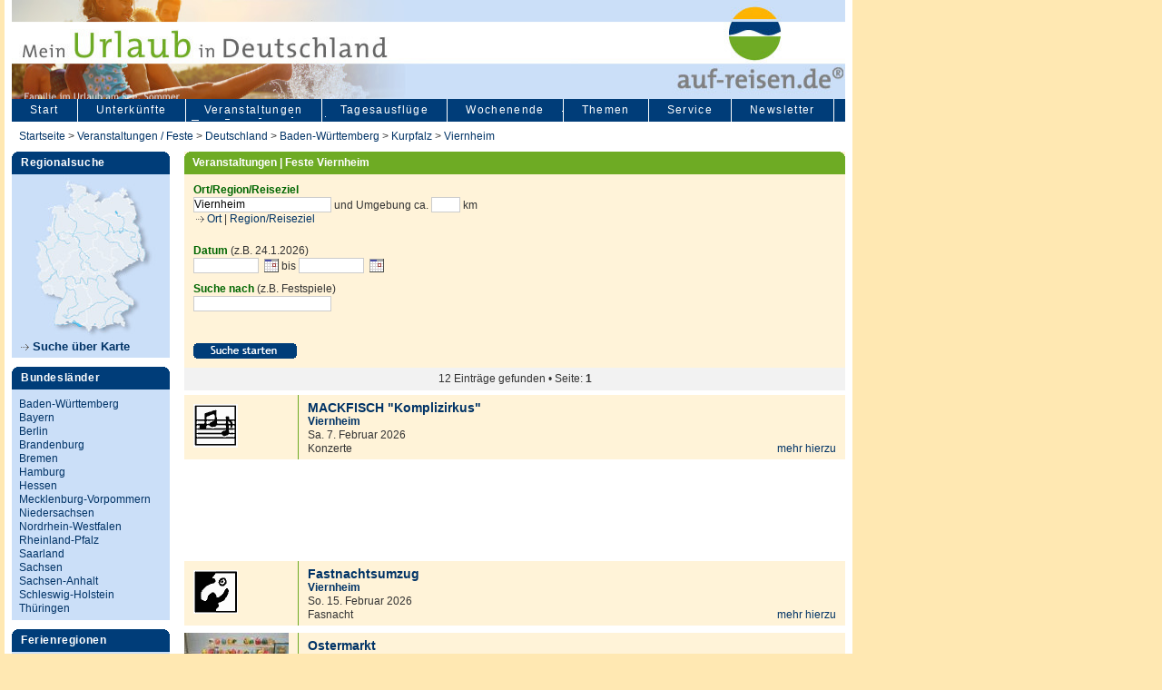

--- FILE ---
content_type: text/html;charset=iso-8859-1
request_url: https://www.auf-reisen.de/Veranstaltungen/Viernheim/Feste/101539
body_size: 43708
content:
<!DOCTYPE html PUBLIC "-//W3C//DTD XHTML 1.0 Transitional//EN" "https://www.w3.org/TR/xhtml1/DTD/xhtml1-transitional.dtd">
<html xmlns="https://www.w3.org/1999/xhtml">

<head>
<title>Veranstaltungskalender, Events, Feste Viernheim</title>
<META NAME="description" CONTENT="Events, Feste und Veranstaltungskalender mit Datum und Beschreibung - Viernheim">
<meta name="keywords" content="Events Feste Veranstaltungskalender Viernheim">
<script src="https://cdn-a.yieldlove.com/v2/yieldlove.js?auf-reisen.de"></script>
<script async='async' src='https://securepubads.g.doubleclick.net/tag/js/gpt.js'></script>

<script>"use strict";function _typeof(t){return(_typeof="function"==typeof Symbol&&"symbol"==typeof Symbol.iterator?function(t){return typeof t}:function(t){return t&&"function"==typeof Symbol&&t.constructor===Symbol&&t!==Symbol.prototype?"symbol":typeof t})(t)}!function(){var t=function(){var t,e,o=[],n=window,r=n;for(;r;){try{if(r.frames.__tcfapiLocator){t=r;break}}catch(t){}if(r===n.top)break;r=r.parent}t||(!function t(){var e=n.document,o=!!n.frames.__tcfapiLocator;if(!o)if(e.body){var r=e.createElement("iframe");r.style.cssText="display:none",r.name="__tcfapiLocator",e.body.appendChild(r)}else setTimeout(t,5);return!o}(),n.__tcfapi=function(){for(var t=arguments.length,n=new Array(t),r=0;r<t;r++)n[r]=arguments[r];if(!n.length)return o;"setGdprApplies"===n[0]?n.length>3&&2===parseInt(n[1],10)&&"boolean"==typeof n[3]&&(e=n[3],"function"==typeof n[2]&&n[2]("set",!0)):"ping"===n[0]?"function"==typeof n[2]&&n[2]({gdprApplies:e,cmpLoaded:!1,cmpStatus:"stub"}):o.push(n)},n.addEventListener("message",(function(t){var e="string"==typeof t.data,o={};if(e)try{o=JSON.parse(t.data)}catch(t){}else o=t.data;var n="object"===_typeof(o)&&null!==o?o.__tcfapiCall:null;n&&window.__tcfapi(n.command,n.version,(function(o,r){var a={__tcfapiReturn:{returnValue:o,success:r,callId:n.callId}};t&&t.source&&t.source.postMessage&&t.source.postMessage(e?JSON.stringify(a):a,"*")}),n.parameter)}),!1))};"undefined"!=typeof module?module.exports=t:t()}();</script>
<script>
window._sp_queue = [];
window._sp_ = {
    config: {
        accountId: 375,
        baseEndpoint: 'https://cdn.privacy-mgmt.com',
        propertyId: 37530,
        gdpr: { },
        events: {
            onMessageChoiceSelect: function() {
                console.log('[event] onMessageChoiceSelect', arguments);
            },
            onMessageReady: function() {
                console.log('[event] onMessageReady', arguments);
            },
            onMessageChoiceError: function() {
                console.log('[event] onMessageChoiceError', arguments);
            },
            onPrivacyManagerAction: function() {
                console.log('[event] onPrivacyManagerAction', arguments);
            },
            onPMCancel: function() {
                console.log('[event] onPMCancel', arguments);
            },
            onMessageReceiveData: function() {
                console.log('[event] onMessageReceiveData', arguments);
            },
            onSPPMObjectReady: function() {
                console.log('[event] onSPPMObjectReady', arguments);
            },
            onConsentReady: function (consentUUID, euconsent) {
                console.log('[event] onConsentReady', arguments);
            },
            onError: function() {
                console.log('[event] onError', arguments);
            },
        }
    }
}
</script>
<script src='https://cdn.privacy-mgmt.com/unified/wrapperMessagingWithoutDetection.js' async></script>
	

<script>
  var googletag = googletag || {};
  googletag.cmd = googletag.cmd || [];
  googletag.cmd.push(function() {
    googletag.pubads().disableInitialLoad();
    googletag.enableServices();
  });
</script>
<script>
  var googletag = googletag || {};
  googletag.cmd = googletag.cmd || [];
  googletag.cmd.push(function() {
    var slot = googletag.defineOutOfPageSlot('/53015287,22667684857/auf-reisen.de_interstitial', googletag.enums.OutOfPageFormat.INTERSTITIAL);
    if (slot) slot.addService(googletag.pubads());
    googletag.pubads().disableInitialLoad();
    googletag.enableServices();
    googletag.display(slot);
  });
</script>
<script>window._sp_loadPrivacyManagerModal(881160)</script>
<script async src="https://www.googletagmanager.com/gtag/js?id=G-KP7WV414ES"></script>
<script>
  window.dataLayer = window.dataLayer || [];
  function gtag(){dataLayer.push(arguments);}
  gtag('js', new Date());

  gtag('config', 'G-KP7WV414ES');
</script>
<script type="text/javascript">
function downloadJSAtOnload(){var d=document.createElement("script");d.src="https://www.auf-reisen.de/de/scripts/popupbox.js",document.body.appendChild(d);var n=document.createElement("script");n.src="https://www.auf-reisen.de/de/scripts/AC_RunActiveContent.js",document.body.appendChild(n)}window.addEventListener?window.addEventListener("load",downloadJSAtOnload,!1):window.attachEvent?window.attachEvent("onload",downloadJSAtOnload):window.onload=downloadJSAtOnload;
</script><script language="javascript" src="https://www.auf-reisen.de/de/vorlagen/filesearchhover.js" type="text/javascript"></script>
<meta http-equiv="Content-Type" content="text/html; charset=iso-8859-1">
<link href="https://www.auf-reisen.de/de/css/screen2008_l.css" rel="stylesheet" type="text/css">
<style type="text/css">#header_freizeit_k { background-image:url(https://www.auf-reisen.de/de/images/ar_b_freizeit_k.jpg); background-repeat:no-repeat; height:8.5em; background-color:#cbdff8; position:static; top:0; left:0; margin:0 8px; }</style><style type="text/css">
.suggestionsBox{position:relative;left:30px;margin:10px 0 0;width:350px;background-color:#006;-moz-border-radius:7px;-webkit-border-radius:7px;border:2px solid #000;color:#fff}.suggestionList{margin:0;padding:0}.suggestionList li{margin:0 0 3px;padding:1px;cursor:pointer}.suggestionList li:hover{background-color:#659CD8}
</style>
<script type="text/javascript">
 function downloadJSAtOnload2() {
 var element = document.createElement("script");
 element.src = "https://www.auf-reisen.de/de/scripts/jquery-1.2.1.pack.js";
 document.body.appendChild(element);
 }
 if (window.addEventListener)
 window.addEventListener("load", downloadJSAtOnload2, false);
 else if (window.attachEvent)
 window.attachEvent("onload", downloadJSAtOnload2);
 else window.onload = downloadJSAtOnload2;
</script>
<script type="text/javascript">
function lookup(t){0==t.length?$("#suggestions").hide():$.post("https://www.auf-reisen.de/de/rpc.asp",{queryString:""+t},function(t){t.length>0&&($("#suggestions").show(),$("#autoSuggestionsList").html(t))})}function fill(t){$("#FO").val(t),setTimeout("$('#suggestions').hide();",200)}
</script>

<script language="JavaScript" src="https://www.auf-reisen.de/de/scripts/calendar_eu.js"></script>
<link rel="stylesheet" href="https://www.auf-reisen.de/de/css/calendar.css">
<style type="text/css">
<!--
#inhd_l{width:450px;float:left}#inhd_r{width:100px;float:right}.pixquad{height:115px;display:block;margin-left:auto;margin-right:auto;text-align:left;overflow:hidden;vertical-align:top}
-->
</style>
</head>
<script language="JavaScript">
<!--
function MM_openBrWindow(n,e,o){meinfenster=window.open(n,e,o),meinfenster.focus()}
//-->
</script>
<script language="JavaScript">
function merkeinstellen(e){"https://www.auf-reisen.de/images/s_merkz_1.gif"==document.images[e].src?document.images[e].src="https://www.auf-reisen.de/images/s_merkz_0.gif":document.images[e].src="https://www.auf-reisen.de/images/s_merkz_1.gif",MM_openBrWindow("make_merkliste_0.asp?B="+e,"Buchung","scrollbars=no,resizable=yes,width=540,height=400")}
</script>

<body id="events" itemscope itemtype="https://schema.org/WebPage">
<div id="site">
<div id="header_freizeit_k">
</div><div id="manteldiv">
<ul id="hauptnavi"><li><a id="linkertab" href="/"  title="auf-reisen.de – Startseite">Start</a></li><li><a href="https://www.auf-reisen.de/de/AR_Unterkuenfte_0.asp" title="Unterk&uuml;nfte">Unterkünfte</a></li><li><a href="https://www.auf-reisen.de/de/AR_Veranstaltungen_Regional_Suche_0.asp" title="Veranstaltungen">Veranstaltungen</a></li><li><a href="https://www.auf-reisen.de/de/AR_Tagesausfluege_Veranstaltungen_0.asp" title="Tagesausfl&uuml;ge & Ausflugsziele">Tagesausflüge</a></li><li><a href="https://www.auf-reisen.de/de/Wochenende_Freizeit_Feste_0.asp" title="Wochenende - Was tun?">Wochenende</a></li><li><a href="https://www.auf-reisen.de/de/AR_Themen_0.asp" title="auf-reisen – weitere Themen: Golf, Kulturelles, Gruppenreisen">Themen</a></li><li><a href="https://www.auf-reisen.de/de/AR_Service_0.asp" title="Freizeitplattform auf reisen – unser Service">Service</a></li><li><a href="https://www.auf-reisen.de/de/Newsletter_anmeldung_0.asp" title="auf-reisen – Newsletter">Newsletter</a></li></ul>

</div><div id="breadcrumb"><a href="https://www.auf-reisen.de/">Startseite</a> &gt; <a href="https://www.auf-reisen.de/de/AR_Veranstaltungen_Regional_Suche_0.asp">Veranstaltungen / Feste </a>&gt; <a href="https://www.auf-reisen.de/de/Veranstaltungen_Feste_0.asp?NA=Fest_Deutschland&IDSTAAT=0" title="Feste / Veranstaltungen Deutschland">Deutschland</a> &gt; <a href="https://www.auf-reisen.de/Veranstaltungen/baden%5fwuerttemberg/Fest/100027" title="Feste / Veranstaltungen Baden_Wuerttemberg">Baden-Württemberg</a> &gt; <a href="https://www.auf-reisen.de/Veranstaltungen/kurpfalz/Region/428581" title="Feste / Veranstaltungen Kurpfalz">Kurpfalz</a> &gt; <a href="https://www.auf-reisen.de/Veranstaltungen/viernheim/Feste/101539" title="Feste / Veranstaltungen Viernheim">Viernheim</a></div>

<div id="linkerblock">
<div id="regionalsuche">
<span class="h_reiter_b">Regionalsuche</span>
<a href="https://www.auf-reisen.de/de/AR_Regional_Suche_Karte_0.asp"><img src="https://www.auf-reisen.de/de/images/banner_deutschland_karte_17.jpg" alt="Urlaub in Deutschland - Kartensuche" width="174" height="182" border="0" /></a>
<a class="h_cont_e" href="https://www.auf-reisen.de/de/AR_Regional_Suche_Karte_0.asp" title="Urlaub in Deutschland - Kartensuche"><img src="https://www.auf-reisen.de/de/images/pf_mehr.gif" width="9" height="7" />&nbsp;Suche &uuml;ber Karte </a>
</div>
<div id="bulas"><span class="h_reiter_b">Bundesl&auml;nder</span>
<div class="linkinhalt">
<ul><li><a href="https://www.auf-reisen.de/de/baden-wuerttemberg-freizeit.asp" title="Baden-Württemberg - Freizeitangebote">Baden-Württemberg</a></li><li><a href="https://www.auf-reisen.de/de/ARBulaListe_0.asp?NA=Bayern&IB=100029" title="Bayern - Freizeitangebote">Bayern</a></li><li><a href="https://www.auf-reisen.de/de/ARBulaListe_0.asp?NA=Berlin&IB=432821" title="Berlin - Freizeitangebote">Berlin</a></li><li><a href="https://www.auf-reisen.de/de/ARBulaListe_0.asp?NA=Brandenburg&IB=432841" title="Brandenburg - Freizeitangebote">Brandenburg</a></li><li><a href="https://www.auf-reisen.de/de/ARBulaListe_0.asp?NA=Bremen&IB=100200" title="Bremen - Freizeitangebote">Bremen</a></li><li><a href="https://www.auf-reisen.de/de/ARBulaListe_0.asp?NA=Hamburg&IB=432861" title="Hamburg - Freizeitangebote">Hamburg</a></li><li><a href="https://www.auf-reisen.de/de/ARBulaListe_0.asp?NA=Hessen&IB=200030" title="Hessen - Freizeitangebote">Hessen</a></li><li><a href="https://www.auf-reisen.de/de/ARBulaListe_0.asp?NA=Mecklenburg-Vorpommern&IB=432881" title="Mecklenburg-Vorpommern - Freizeitangebote">Mecklenburg-Vorpommern</a></li><li><a href="https://www.auf-reisen.de/de/ARBulaListe_0.asp?NA=Niedersachsen&IB=100100" title="Niedersachsen - Freizeitangebote">Niedersachsen</a></li><li><a href="https://www.auf-reisen.de/de/ARBulaListe_0.asp?NA=Nordrhein-Westfalen&IB=100034" title="Nordrhein-Westfalen - Freizeitangebote">Nordrhein-Westfalen</a></li><li><a href="https://www.auf-reisen.de/de/ARBulaListe_0.asp?NA=Rheinland-Pfalz&IB=432601" title="Rheinland-Pfalz - Freizeitangebote">Rheinland-Pfalz</a></li><li><a href="https://www.auf-reisen.de/de/ARBulaListe_0.asp?NA=Saarland&IB=432761" title="Saarland - Freizeitangebote">Saarland</a></li><li><a href="https://www.auf-reisen.de/de/ARBulaListe_0.asp?NA=Sachsen&IB=432781" title="Sachsen - Freizeitangebote">Sachsen</a></li><li><a href="https://www.auf-reisen.de/de/ARBulaListe_0.asp?NA=Sachsen-Anhalt&IB=432801" title="Sachsen-Anhalt - Freizeitangebote">Sachsen-Anhalt</a></li><li><a href="https://www.auf-reisen.de/de/ARBulaListe_0.asp?NA=Schleswig-Holstein&IB=432901" title="Schleswig-Holstein - Freizeitangebote">Schleswig-Holstein</a></li><li><a href="https://www.auf-reisen.de/de/ARBulaListe_0.asp?NA=Thueringen&IB=100300" title="Thüringen - Freizeitangebote">Thüringen</a></li>
</ul>
</div>
</div>
<div id="ferienregionen"><span class="h_reiter_b">Ferienregionen</span>
<div class="linkinhalt"><a class="h_cont_e" href="https://www.auf-reisen.de/de/AR_Ferienregionen_Suche_0.asp" title="Ferienregionen in Deutschland"><img src="https://www.auf-reisen.de/de/images/pf_mehr.gif" width="9" height="7" /> Regionen im &Uuml;berblick  </a></div></div>	
<div id="ferienregionen">
<div class="linkinhalt">
<form class="h_cont" action="https://www.auf-reisen.de/de/AR_Volltextsuche_0.asp" method="post">
<label>
<input type="text" name="BS2" value="Suchbegriff" style="width: 120px; font-size:9pt;" />
<input type="image" name="imageField" src="https://www.auf-reisen.de/de/images/butt_suche_k.gif" />
</label>
</form>
</div>
                
</div></div>
<div id="rechterblock">
<div id="inhaltmitte_lang">
<div class="inh_728">
<h1>Veranstaltungen | Feste  Viernheim</h1><table width="100%" border="0" cellspacing="0" cellpadding="0">
<tr>
<td width="57%" align="left" valign="top"><form action="https://www.auf-reisen.de/de/scripts/zentrale_in_goto_festesuche_aj.asp?hziel=Veranstaltungen_Feste_0.asp" method="post" name="suchform" id="suchform">
<input type="hidden" name="IBAUSW" value="" /><input name="IR" type="hidden" value="428581" /><input name="IB" type="hidden" value="100027" /><input name="FALI" type="hidden" value="" />   
<p><input type="hidden" name="IOS" value="" /><input name="SJA" type="hidden" value="1016" />
<label><span class="labels">Ort/Region/Reiseziel</span><br /></label>
<input name="FO" type="text" id="FO" value="Viernheim" class="ortfeld" onKeyUp="lookup(this.value);" onBlur="fill();" autocomplete="off" />&nbsp;und&nbsp;<span class="Stil5">Umgebung</span> ca.
<input name="OUMK" type="text" class="oumkfeld" value="" size="3" />&nbsp;km<br />&nbsp;<img src="https://www.auf-reisen.de/de/images/pf_mehr.gif" width="9" height="7" /><A href="javascript:MM_openBrWindow('https://www.auf-reisen.de/de/auswahl_ort_0.asp?SJA=1018&Sp=0','merkmale','scrollbars=yes,resizable=yes,width=430,height=500')" title="Ort ausw&auml;hlen"> Ort</a> | <a href="javascript:MM_openBrWindow('https://www.auf-reisen.de/de/auswahl_region_0.asp?SJA=1018&amp;Sp=0','merkmale','scrollbars=yes,resizable=yes,width=430,height=500')" title="Region / Reiseziel ausw&auml;hlen">Region/Reiseziel</a>
<div class="suggestionsBox" id="suggestions" style="display: none;">
<img src="https://www.auf-reisen.de/de/images/upArrow.png" style="position: relative; top: -12px; left: 30px;" alt="upArrow" />
<div class="suggestionList" id="autoSuggestionsList">&nbsp;</div>
</div></p><p><span class="labels">Datum</span> (z.B. 24.1.2026)<br />
<input type="hidden" name"BLP3S" value="1" /><input name="BS3" type="text" class="datumfeld" style="width: 70px; margin-right: 5px" value="" /><script language="JavaScript">
new tcal ({
'formname': 'suchform',
'controlname': 'BS3'
});
</script> bis <input name="BS3B" type="text" class="datumfeld" style="width: 70px; margin-right: 5px" value="" /><script language="JavaScript">
new tcal ({
'formname': 'suchform',
'controlname': 'BS3B'
});
</script></p><p><span class="labels">Suche nach</span> (z.B. Festspiele) <br />
<input name="BS2" type="text" class="ortfeld" size="20" value=""/>
</p><p>&nbsp;</p><p><a href="javascript:MM_openBrWindow('AR_Liste_Ausstattung_0.asp?SJA=1018&B=2&Sp=0','merkmale','scrollbars=yes,resizable=yes,width=430,height=400')"></a><input type="image" name="imageField" src="https://www.auf-reisen.de/de/images/but_s_starten.png" /> 
</p> 

</form></td>
<td width="1%">&nbsp;</td>
<td width="42%" align="right" valign="top" style="min-width:300px;"><div id='div-gpt-ad-1407836205928-0'>
  <script type='text/javascript'>
    googletag.cmd.push(function() {
      googletag.defineSlot('/53015287,22667684857/auf-reisen.de_d_300x250_1', [300, 250], 'div-gpt-ad-1407836205928-0').addService(googletag.pubads());
      googletag.display('div-gpt-ad-1407836205928-0');
    });
  </script>
</div></td>
</tr>
</table>
</div>

<div class="inh_pagenav_728"><p>12&nbsp;Eintr&auml;ge gefunden &bull; Seite:&nbsp;<b>1</b></p>
</div><div id="abstand2"></div>
<div class="inh_728_2"><table width="100%" border="0" cellspacing="0" cellpadding="0">
<tr>
<td width="728" valign="top" bgcolor="#FFF3D8" class="l_cont_bild">
<p class="l_cont"><img src="https://www.auf-reisen.de/images/f_Konzerte.png" title="Veranstaltung in Viernheim: Konzerte" /></p></td>
<td width="728" valign="top" bgcolor="#FFF3D8" class="l_cont_f_s3"> 
<div itemscope itemtype="https://schema.org/Event"><div id="inhd_l"><h3>

<a href="https://www.auf-reisen.de/veranstaltung/viernheim/mackfisch%5fkomplizirkus/10587371" title="Fest/Veranstaltung: MACKFISCH &quot;Komplizirkus&quot; in Viernheim" itemprop="url"><span itemprop="name">MACKFISCH "Komplizirkus"</span></a></h3><h2><b><a href="https://www.auf-reisen.de/de/AROrtListe_0.asp?IOS=101539" title="Informationen zu Viernheim anzeigen."><span itemprop="location" itemscope itemtype="https://schema.org/EventVenue"><span itemprop="address" itemscope itemtype="schema.org/PostalAddress"><span itemprop="addressLocality">Viernheim</span></span></span></a></b></h2>Sa. 7. Februar 2026<meta itemprop="startDate" content="2026-2-7" /><meta itemprop="endDate" content="2026-2-7" />
<br /><span itemprop="category">Konzerte</span></div>
<div id="inhd_r" align="right"><br /><br /><br /><a href="https://www.auf-reisen.de/veranstaltung/viernheim/mackfisch%5fkomplizirkus/10587371" title="Fest/Veranstaltung: MACKFISCH &quot;Komplizirkus&quot; in Viernheim">mehr hierzu</a></div></div></td>
</tr>
<tr>
<td><img src="https://www.auf-reisen.de/de/images/p.gif" width="125" height="1" /></td>
<td><img src="https://www.auf-reisen.de/de/images/p.gif" width="603" height="8" /></td>
</tr>
</table><table><tr><td align="center" valign="top" style="height:100px;"><div style="margin-left:-3px;"><div id='div-gpt-ad-1407836049934-0'>
  <script type='text/javascript'>
    googletag.cmd.push(function() {
      googletag.defineSlot('/53015287,22667684857/auf-reisen.de_d_728x90_2', [728, 90], 'div-gpt-ad-1407836049934-0').addService(googletag.pubads());
      googletag.display('div-gpt-ad-1407836049934-0');
    });
  </script>
</div></div>
</td></tr></table><table width="100%" border="0" cellspacing="0" cellpadding="0">
<tr>
<td width="728" valign="top" bgcolor="#FFF3D8" class="l_cont_bild">
<p class="l_cont"><img src="https://www.auf-reisen.de/images/f_Fasnacht.png" title="Veranstaltung in Viernheim: Fasnacht" /></p></td>
<td width="728" valign="top" bgcolor="#FFF3D8" class="l_cont_f_s3"> 
<div itemscope itemtype="https://schema.org/Event"><div id="inhd_l"><h3>

<a href="https://www.auf-reisen.de/veranstaltung/viernheim/fastnachtsumzug/2623151" title="Fest/Veranstaltung: Fastnachtsumzug in Viernheim" itemprop="url"><span itemprop="name">Fastnachtsumzug</span></a></h3><h2><b><a href="https://www.auf-reisen.de/de/AROrtListe_0.asp?IOS=101539" title="Informationen zu Viernheim anzeigen."><span itemprop="location" itemscope itemtype="https://schema.org/EventVenue"><span itemprop="address" itemscope itemtype="schema.org/PostalAddress"><span itemprop="addressLocality">Viernheim</span></span></span></a></b></h2>So. 15. Februar 2026<meta itemprop="startDate" content="2026-2-15" /><meta itemprop="endDate" content="2026-2-15" />
<br /><span itemprop="category">Fasnacht</span></div>
<div id="inhd_r" align="right"><br /><br /><br /><a href="https://www.auf-reisen.de/veranstaltung/viernheim/fastnachtsumzug/2623151" title="Fest/Veranstaltung: Fastnachtsumzug in Viernheim">mehr hierzu</a></div></div></td>
</tr>
<tr>
<td><img src="https://www.auf-reisen.de/de/images/p.gif" width="125" height="1" /></td>
<td><img src="https://www.auf-reisen.de/de/images/p.gif" width="603" height="8" /></td>
</tr>
</table><table width="100%" border="0" cellspacing="0" cellpadding="0">
<tr>
<td width="728" valign="top" bgcolor="#FFF3D8" class="l_cont_bild">

<div class="pixquad"><a href="https://www.auf-reisen.de/veranstaltung/viernheim/ostermarkt/3039011"><img alt="Bild vergroessern" class="l_cont_bild_img" border="0" src="https://www.auf-reisen.de/images/www/klein/Osterm_Viernh_FesteH758.jpg" onMouseOver="showtrail('https://www.auf-reisen.de/images/www/gross/Osterm_Viernh_FesteH758.jpg','Osterartikel.','','0.0000','','1',380,1);" onMouseOut="hidetrail();"></a></div>
</td>
<td width="728" valign="top" bgcolor="#FFF3D8" class="l_cont_f_s3"> 
<div itemscope itemtype="https://schema.org/Event"><div id="inhd_l"><h3>

<a href="https://www.auf-reisen.de/veranstaltung/viernheim/ostermarkt/3039011" title="Fest/Veranstaltung: Ostermarkt in Viernheim" itemprop="url"><span itemprop="name">Ostermarkt</span></a></h3><h2><b><a href="https://www.auf-reisen.de/de/AROrtListe_0.asp?IOS=101539" title="Informationen zu Viernheim anzeigen."><span itemprop="location" itemscope itemtype="https://schema.org/EventVenue"><span itemprop="address" itemscope itemtype="schema.org/PostalAddress"><span itemprop="addressLocality">Viernheim</span></span></span></a></b></h2>Sa. 21. März 2026<meta itemprop="startDate" content="2026-3-21" /> - So. 22. März 2026<meta itemprop="endDate" content="2026-3-22" />
<br /><span itemprop="category">Ostermarkt</span></div>
<div id="inhd_r" align="right"><br /><br /><br /><a href="https://www.auf-reisen.de/veranstaltung/viernheim/ostermarkt/3039011" title="Fest/Veranstaltung: Ostermarkt in Viernheim">mehr hierzu</a></div></div></td>
</tr>
<tr>
<td><img src="https://www.auf-reisen.de/de/images/p.gif" width="125" height="1" /></td>
<td><img src="https://www.auf-reisen.de/de/images/p.gif" width="603" height="8" /></td>
</tr>
</table><table><tr><td align="center" valign="top" style="height:100px;"><div style="margin-left:-3px;"><div id='div-gpt-ad-1407836051758-0'>
  <script type='text/javascript'>
    googletag.cmd.push(function() {
      googletag.defineSlot('/53015287,22667684857/auf-reisen.de_d_728x90_3', [728, 90], 'div-gpt-ad-1407836051758-0').addService(googletag.pubads());
      googletag.display('div-gpt-ad-1407836051758-0');
    });
  </script>
</div></div>
</td></tr></table><table width="100%" border="0" cellspacing="0" cellpadding="0">
<tr>
<td width="728" valign="top" bgcolor="#FFF3D8" class="l_cont_bild">
<p class="l_cont"><img src="https://www.auf-reisen.de/images/f_Konzerte.png" title="Veranstaltung in Viernheim: Konzerte" /></p></td>
<td width="728" valign="top" bgcolor="#FFF3D8" class="l_cont_f_s3"> 
<div itemscope itemtype="https://schema.org/Event"><div id="inhd_l"><h3>

<a href="https://www.auf-reisen.de/veranstaltung/viernheim/marilyns%5fcalling%5fhommage%5fan%5fmarilyn%5fmonroe/10587391" title="Fest/Veranstaltung: MARILYN'S CALLING - Hommage an Marilyn Monroe in Viernheim" itemprop="url"><span itemprop="name">MARILYN'S CALLING - Hommage an Marilyn Monroe</span></a></h3><h2><b><a href="https://www.auf-reisen.de/de/AROrtListe_0.asp?IOS=101539" title="Informationen zu Viernheim anzeigen."><span itemprop="location" itemscope itemtype="https://schema.org/EventVenue"><span itemprop="address" itemscope itemtype="schema.org/PostalAddress"><span itemprop="addressLocality">Viernheim</span></span></span></a></b></h2>Fr. 17. April 2026<meta itemprop="startDate" content="2026-4-17" /><meta itemprop="endDate" content="2026-4-17" />
<br /><span itemprop="category">Konzerte</span></div>
<div id="inhd_r" align="right"><br /><br /><br /><a href="https://www.auf-reisen.de/veranstaltung/viernheim/marilyns%5fcalling%5fhommage%5fan%5fmarilyn%5fmonroe/10587391" title="Fest/Veranstaltung: MARILYN'S CALLING - Hommage an Marilyn Monroe in Viernheim">mehr hierzu</a></div></div></td>
</tr>
<tr>
<td><img src="https://www.auf-reisen.de/de/images/p.gif" width="125" height="1" /></td>
<td><img src="https://www.auf-reisen.de/de/images/p.gif" width="603" height="8" /></td>
</tr>
</table><table width="100%" border="0" cellspacing="0" cellpadding="0">
<tr>
<td width="728" valign="top" bgcolor="#FFF3D8" class="l_cont_bild">
<p class="l_cont"><img src="https://www.auf-reisen.de/images/f_Kultur.png" title="Veranstaltung in Viernheim: Kultur" /></p></td>
<td width="728" valign="top" bgcolor="#FFF3D8" class="l_cont_f_s3"> 
<div itemscope itemtype="https://schema.org/Event"><div id="inhd_l"><h3>

<a href="https://www.auf-reisen.de/veranstaltung/viernheim/sebastian23%5fzusammenhaltestelle/10587411" title="Fest/Veranstaltung: SEBASTIAN23 &quot;Zusammenhaltestelle&quot; in Viernheim" itemprop="url"><span itemprop="name">SEBASTIAN23 "Zusammenhaltestelle"</span></a></h3><h2><b><a href="https://www.auf-reisen.de/de/AROrtListe_0.asp?IOS=101539" title="Informationen zu Viernheim anzeigen."><span itemprop="location" itemscope itemtype="https://schema.org/EventVenue"><span itemprop="address" itemscope itemtype="schema.org/PostalAddress"><span itemprop="addressLocality">Viernheim</span></span></span></a></b></h2>Sa. 9. Mai 2026<meta itemprop="startDate" content="2026-5-9" /><meta itemprop="endDate" content="2026-5-9" />
<br /><span itemprop="category">Kultur</span></div>
<div id="inhd_r" align="right"><br /><br /><br /><a href="https://www.auf-reisen.de/veranstaltung/viernheim/sebastian23%5fzusammenhaltestelle/10587411" title="Fest/Veranstaltung: SEBASTIAN23 &quot;Zusammenhaltestelle&quot; in Viernheim">mehr hierzu</a></div></div></td>
</tr>
<tr>
<td><img src="https://www.auf-reisen.de/de/images/p.gif" width="125" height="1" /></td>
<td><img src="https://www.auf-reisen.de/de/images/p.gif" width="603" height="8" /></td>
</tr>
</table><table width="100%" border="0" cellspacing="0" cellpadding="0">
<tr>
<td width="728" valign="top" bgcolor="#FFF3D8" class="l_cont_bild">
<p class="l_cont"><img src="https://www.auf-reisen.de/images/f_Konzerte.png" title="Veranstaltung in Viernheim: Konzerte" /></p></td>
<td width="728" valign="top" bgcolor="#FFF3D8" class="l_cont_f_s3"> 
<div itemscope itemtype="https://schema.org/Event"><div id="inhd_l"><h3>

<a href="https://www.auf-reisen.de/veranstaltung/viernheim/trio3d%5fdrei%5fmaenner%5fdrei%5fmusiker%5fdrei%5fbrueder/10587431" title="Fest/Veranstaltung: Trio3D &quot;Drei Männer-Drei Musiker-Drei Brüder&quot; in Viernheim" itemprop="url"><span itemprop="name">Trio3D "Drei Männer-Drei Musiker-Drei Brüder"</span></a></h3><h2><b><a href="https://www.auf-reisen.de/de/AROrtListe_0.asp?IOS=101539" title="Informationen zu Viernheim anzeigen."><span itemprop="location" itemscope itemtype="https://schema.org/EventVenue"><span itemprop="address" itemscope itemtype="schema.org/PostalAddress"><span itemprop="addressLocality">Viernheim</span></span></span></a></b></h2>So. 14. Juni 2026<meta itemprop="startDate" content="2026-6-14" /><meta itemprop="endDate" content="2026-6-14" />
<br /><span itemprop="category">Konzerte</span></div>
<div id="inhd_r" align="right"><br /><br /><br /><a href="https://www.auf-reisen.de/veranstaltung/viernheim/trio3d%5fdrei%5fmaenner%5fdrei%5fmusiker%5fdrei%5fbrueder/10587431" title="Fest/Veranstaltung: Trio3D &quot;Drei Männer-Drei Musiker-Drei Brüder&quot; in Viernheim">mehr hierzu</a></div></div></td>
</tr>
<tr>
<td><img src="https://www.auf-reisen.de/de/images/p.gif" width="125" height="1" /></td>
<td><img src="https://www.auf-reisen.de/de/images/p.gif" width="603" height="8" /></td>
</tr>
</table><table width="100%" border="0" cellspacing="0" cellpadding="0">
<tr>
<td width="728" valign="top" bgcolor="#FFF3D8" class="l_cont_bild">
<p class="l_cont"><img src="https://www.auf-reisen.de/images/f_Kultur.png" title="Veranstaltung in Viernheim: Kultur" /></p></td>
<td width="728" valign="top" bgcolor="#FFF3D8" class="l_cont_f_s3"> 
<div itemscope itemtype="https://schema.org/Event"><div id="inhd_l"><h3>

<a href="https://www.auf-reisen.de/veranstaltung/viernheim/der%5fteufel%5fmit%5fden%5fdrei%5fgoldenen%5fhaaren/10588453" title="Fest/Veranstaltung: Der Teufel mit den drei goldenen Haaren in Viernheim" itemprop="url"><span itemprop="name">Der Teufel mit den drei goldenen Haaren</span></a></h3><h2><b><a href="https://www.auf-reisen.de/de/AROrtListe_0.asp?IOS=101539" title="Informationen zu Viernheim anzeigen."><span itemprop="location" itemscope itemtype="https://schema.org/EventVenue"><span itemprop="address" itemscope itemtype="schema.org/PostalAddress"><span itemprop="addressLocality">Viernheim</span></span></span></a></b></h2>So. 5. Juli 2026<meta itemprop="startDate" content="2026-7-5" /> - So. 23. August 2026<meta itemprop="endDate" content="2026-8-23" />
<br /><span itemprop="category">Kultur</span></div>
<div id="inhd_r" align="right"><br /><strong><em><a href="https://www.auf-reisen.de/de/ext_go_evt.asp?IVE=10588453" target="_blank" rel="nofollow" title="Tickets zu Der Teufel mit den drei goldenen Haaren buchen">jetzt buchen</a></em></strong><br /><br /><a href="https://www.auf-reisen.de/veranstaltung/viernheim/der%5fteufel%5fmit%5fden%5fdrei%5fgoldenen%5fhaaren/10588453" title="Fest/Veranstaltung: Der Teufel mit den drei goldenen Haaren in Viernheim">mehr hierzu</a></div></div></td>
</tr>
<tr>
<td><img src="https://www.auf-reisen.de/de/images/p.gif" width="125" height="1" /></td>
<td><img src="https://www.auf-reisen.de/de/images/p.gif" width="603" height="8" /></td>
</tr>
</table><table width="100%" border="0" cellspacing="0" cellpadding="0">
<tr>
<td width="728" valign="top" bgcolor="#FFF3D8" class="l_cont_bild">
<p class="l_cont"><img src="https://www.auf-reisen.de/images/f_Kultur_fuer_Kinder.png" title="Veranstaltung in Viernheim: Kultur für Kinder" /></p></td>
<td width="728" valign="top" bgcolor="#FFF3D8" class="l_cont_f_s3"> 
<div itemscope itemtype="https://schema.org/Event"><div id="inhd_l"><h3>

<a href="https://www.auf-reisen.de/veranstaltung/viernheim/das%5feselein/10567653" title="Fest/Veranstaltung: Das Eselein in Viernheim" itemprop="url"><span itemprop="name">Das Eselein</span></a></h3><h2><b><a href="https://www.auf-reisen.de/de/AROrtListe_0.asp?IOS=101539" title="Informationen zu Viernheim anzeigen."><span itemprop="location" itemscope itemtype="https://schema.org/EventVenue"><span itemprop="address" itemscope itemtype="schema.org/PostalAddress"><span itemprop="addressLocality">Viernheim</span></span></span></a></b></h2>So. 16. August 2026<meta itemprop="startDate" content="2026-8-16" /> - So. 27. September 2026<meta itemprop="endDate" content="2026-9-27" />
<br /><span itemprop="category">Kultur für Kinder</span></div>
<div id="inhd_r" align="right"><br /><strong><em><a href="https://www.auf-reisen.de/de/ext_go_evt.asp?IVE=10567653" target="_blank" rel="nofollow" title="Tickets zu Das Eselein buchen">jetzt buchen</a></em></strong><br /><br /><a href="https://www.auf-reisen.de/veranstaltung/viernheim/das%5feselein/10567653" title="Fest/Veranstaltung: Das Eselein in Viernheim">mehr hierzu</a></div></div></td>
</tr>
<tr>
<td><img src="https://www.auf-reisen.de/de/images/p.gif" width="125" height="1" /></td>
<td><img src="https://www.auf-reisen.de/de/images/p.gif" width="603" height="8" /></td>
</tr>
</table><table width="100%" border="0" cellspacing="0" cellpadding="0">
<tr>
<td width="728" valign="top" bgcolor="#FFF3D8" class="l_cont_bild">
<p class="l_cont"><img src="https://www.auf-reisen.de/images/f_Konzerte.png" title="Veranstaltung in Viernheim: Konzerte" /></p></td>
<td width="728" valign="top" bgcolor="#FFF3D8" class="l_cont_f_s3"> 
<div itemscope itemtype="https://schema.org/Event"><div id="inhd_l"><h3>

<a href="https://www.auf-reisen.de/veranstaltung/viernheim/caro%5ftrischler%5ftrio%5ffolk%5fjazz%5fbrasilian/10587451" title="Fest/Veranstaltung: CARO TRISCHLER TRIO &quot;Folk-Jazz-Brasilian&quot; in Viernheim" itemprop="url"><span itemprop="name">CARO TRISCHLER TRIO "Folk-Jazz-Brasilian"</span></a></h3><h2><b><a href="https://www.auf-reisen.de/de/AROrtListe_0.asp?IOS=101539" title="Informationen zu Viernheim anzeigen."><span itemprop="location" itemscope itemtype="https://schema.org/EventVenue"><span itemprop="address" itemscope itemtype="schema.org/PostalAddress"><span itemprop="addressLocality">Viernheim</span></span></span></a></b></h2>So. 27. September 2026<meta itemprop="startDate" content="2026-9-27" /><meta itemprop="endDate" content="2026-9-27" />
<br /><span itemprop="category">Konzerte</span></div>
<div id="inhd_r" align="right"><br /><br /><br /><a href="https://www.auf-reisen.de/veranstaltung/viernheim/caro%5ftrischler%5ftrio%5ffolk%5fjazz%5fbrasilian/10587451" title="Fest/Veranstaltung: CARO TRISCHLER TRIO &quot;Folk-Jazz-Brasilian&quot; in Viernheim">mehr hierzu</a></div></div></td>
</tr>
<tr>
<td><img src="https://www.auf-reisen.de/de/images/p.gif" width="125" height="1" /></td>
<td><img src="https://www.auf-reisen.de/de/images/p.gif" width="603" height="8" /></td>
</tr>
</table><table width="100%" border="0" cellspacing="0" cellpadding="0">
<tr>
<td width="728" valign="top" bgcolor="#FFF3D8" class="l_cont_bild">
<p class="l_cont"><img src="https://www.auf-reisen.de/images/f_Konzerte.png" title="Veranstaltung in Viernheim: Konzerte" /></p></td>
<td width="728" valign="top" bgcolor="#FFF3D8" class="l_cont_f_s3"> 
<div itemscope itemtype="https://schema.org/Event"><div id="inhd_l"><h3>

<a href="https://www.auf-reisen.de/veranstaltung/viernheim/viernheimer%5fgitarrentage/10552211" title="Fest/Veranstaltung: Viernheimer Gitarrentage in Viernheim" itemprop="url"><span itemprop="name">Viernheimer Gitarrentage</span></a></h3><h2><b><a href="https://www.auf-reisen.de/de/AROrtListe_0.asp?IOS=101539" title="Informationen zu Viernheim anzeigen."><span itemprop="location" itemscope itemtype="https://schema.org/EventVenue"><span itemprop="address" itemscope itemtype="schema.org/PostalAddress"><span itemprop="addressLocality">Viernheim</span></span></span></a></b></h2>Fr. 23. Oktober 2026<meta itemprop="startDate" content="2026-10-23" /> - Sa. 24. Oktober 2026<meta itemprop="endDate" content="2026-10-24" />
<br /><span itemprop="category">Konzerte</span></div>
<div id="inhd_r" align="right"><br /><br /><br /><a href="https://www.auf-reisen.de/veranstaltung/viernheim/viernheimer%5fgitarrentage/10552211" title="Fest/Veranstaltung: Viernheimer Gitarrentage in Viernheim">mehr hierzu</a></div></div></td>
</tr>
<tr>
<td><img src="https://www.auf-reisen.de/de/images/p.gif" width="125" height="1" /></td>
<td><img src="https://www.auf-reisen.de/de/images/p.gif" width="603" height="8" /></td>
</tr>
</table><table width="100%" border="0" cellspacing="0" cellpadding="0">
<tr>
<td width="728" valign="top" bgcolor="#FFF3D8" class="l_cont_bild">
<p class="l_cont"><img src="https://www.auf-reisen.de/images/f_Kultur.png" title="Veranstaltung in Viernheim: Kultur" /></p></td>
<td width="728" valign="top" bgcolor="#FFF3D8" class="l_cont_f_s3"> 
<div itemscope itemtype="https://schema.org/Event"><div id="inhd_l"><h3>

<a href="https://www.auf-reisen.de/veranstaltung/viernheim/christian%5fchako%5fhabekost%5fes%5fkummt%5fwies%5fkummt/10707483" title="Fest/Veranstaltung: Christian CHAKO Habekost - Es kummt wie´s kummt in Viernheim" itemprop="url"><span itemprop="name">Christian CHAKO Habekost - Es kummt wie´s kummt</span></a></h3><h2><b><a href="https://www.auf-reisen.de/de/AROrtListe_0.asp?IOS=101539" title="Informationen zu Viernheim anzeigen."><span itemprop="location" itemscope itemtype="https://schema.org/EventVenue"><span itemprop="address" itemscope itemtype="schema.org/PostalAddress"><span itemprop="addressLocality">Viernheim</span></span></span></a></b></h2>Sa. 24. Oktober 2026<meta itemprop="startDate" content="2026-10-24" /><meta itemprop="endDate" content="2026-10-24" />
<br /><span itemprop="category">Kultur</span></div>
<div id="inhd_r" align="right"><br /><strong><em><a href="https://www.auf-reisen.de/de/ext_go_evt.asp?IVE=10707483" target="_blank" rel="nofollow" title="Tickets zu Christian CHAKO Habekost - Es kummt wie´s kummt buchen">jetzt buchen</a></em></strong><br /><br /><a href="https://www.auf-reisen.de/veranstaltung/viernheim/christian%5fchako%5fhabekost%5fes%5fkummt%5fwies%5fkummt/10707483" title="Fest/Veranstaltung: Christian CHAKO Habekost - Es kummt wie´s kummt in Viernheim">mehr hierzu</a></div></div></td>
</tr>
<tr>
<td><img src="https://www.auf-reisen.de/de/images/p.gif" width="125" height="1" /></td>
<td><img src="https://www.auf-reisen.de/de/images/p.gif" width="603" height="8" /></td>
</tr>
</table><table width="100%" border="0" cellspacing="0" cellpadding="0">
<tr>
<td width="728" valign="top" bgcolor="#FFF3D8" class="l_cont_bild">
<p class="l_cont"><img src="https://www.auf-reisen.de/images/f_Konzerte.png" title="Veranstaltung in Viernheim: Konzerte" /></p></td>
<td width="728" valign="top" bgcolor="#FFF3D8" class="l_cont_f_s3"> 
<div itemscope itemtype="https://schema.org/Event"><div id="inhd_l"><h3>

<a href="https://www.auf-reisen.de/veranstaltung/viernheim/huub%5fdutch%5fduo%5flife%5fis%5ffine%5fwhen%5fyoure%5fon%5fwaescheline/10587471" title="Fest/Veranstaltung: HUUB DUTCH DUO &quot;Life is fine-when you're on Wäscheline&quot; in Viernheim" itemprop="url"><span itemprop="name">HUUB DUTCH DUO "Life is fine-when you're on Wäscheline"</span></a></h3><h2><b><a href="https://www.auf-reisen.de/de/AROrtListe_0.asp?IOS=101539" title="Informationen zu Viernheim anzeigen."><span itemprop="location" itemscope itemtype="https://schema.org/EventVenue"><span itemprop="address" itemscope itemtype="schema.org/PostalAddress"><span itemprop="addressLocality">Viernheim</span></span></span></a></b></h2>Sa. 21. November 2026<meta itemprop="startDate" content="2026-11-21" /><meta itemprop="endDate" content="2026-11-21" />
<br /><span itemprop="category">Konzerte</span></div>
<div id="inhd_r" align="right"><br /><br /><br /><a href="https://www.auf-reisen.de/veranstaltung/viernheim/huub%5fdutch%5fduo%5flife%5fis%5ffine%5fwhen%5fyoure%5fon%5fwaescheline/10587471" title="Fest/Veranstaltung: HUUB DUTCH DUO &quot;Life is fine-when you're on Wäscheline&quot; in Viernheim">mehr hierzu</a></div></div></td>
</tr>
<tr>
<td><img src="https://www.auf-reisen.de/de/images/p.gif" width="125" height="1" /></td>
<td><img src="https://www.auf-reisen.de/de/images/p.gif" width="603" height="8" /></td>
</tr>
</table>
</div>
<div id="abstand2"></div>
<div class="inh_728_2"><p style="color:#E3090C"><b>Liebe Besucher/-innen unserer Veranstaltungsdatenbank, <br>
alle Termine wurden sorgf&auml;ltig recherchiert, gepr&uuml;ft und angelegt (von VUD Medien, Gemeinden/St&auml;dten und Veranstaltern). Trotzdem k&ouml;nnen wir f&uuml;r die Richtigkeit keine Gew&auml;hr &uuml;bernehmen. Bei der Vielzahl der Daten l&auml;sst es sich nicht vermeiden, dass sich Termine verschieben, entfallen oder fehlerhaft &uuml;bermittelt werden. Um ganz sicher zu gehen empfehlen wir Ihnen, sich vor dem Besuch eines Events beim Veranstalter zu informieren.<br>
  Herzlichen Dank.</b></p>
</div>
<div class="inh_728_dru"><table width="100%" height="38" border="0" cellpadding="0" cellspacing="0">
<tr>
<td width="33%" align="center" valign="middle">&nbsp;</td>
<td width="34%" align="center" valign="middle"></td>
<td width="33%" align="center" valign="middle">&nbsp;</td>
</tr>
</table>
</div>
<div class="inh_pagenav_728"><p>12&nbsp;Eintr&auml;ge gefunden &bull; Seite:&nbsp;<b>1</b></p></div>
<div id="abstand2"></div><div id="statlinks">
<ul id="wortwolke">
<li><a class="dick" href="ARFreizeitListe_0.asp?NA=Freizeit_Region_Stuttgart&IR=428521" title="Freizeit Stuttgart, Freizeitangebote suchen">Freizeit Stuttgart</a></li>
<li><a class="dick" href="https://www.auf-reisen.de/Veranstaltungen/Frankfurt_am_Main/Feste/268681" title="Veranstaltungen Frankfurt, Veranstaltungskalender">Veranstaltungen Frankfurt</a></li>
<li><a class="mittel" href="https://www.auf-reisen.de/Veranstaltungen/Stuttgart/Feste/101480" title="Veranstaltungen Stuttgart, Veranstaltungskalender">Veranstaltungen Stuttgart</a></li>
<li><a class="ganzdick" href="https://www.auf-reisen.de/de/ARRegionListe_0.asp?NA=Bodensee&IR=100062" title="Bodensee - Ferienregion, Urlaub machen am Bodensee">Bodensee</a></li>
<li><a class="duenn" href="https://www.auf-reisen.de/de/ARRegionListe_0.asp?NA=Schwarzwald&IR=100064" title="Schwarzwald - Ferienregion, Urlaub machen im Schwarzwald">Schwarzwald</a></li>
<li><a class="dick" href="https://www.auf-reisen.de/de/ARRegionListe_0.asp?NA=Bayerischer_Wald&IR=456802" title="Urlaub im Allgäu, Ferienregionen">Bayerischer Wald</a></li>
<li><a class="mittel" href="https://www.auf-reisen.de/Veranstaltungen/Baden-Wuerttemberg/Fest/100027" title="Veranstaltungen Baden-Württemberg, Feste, Veranstaltungskalender">Veranstaltungen Baden-W&uuml;rttemberg</a></li>
<li><a class="dick"  href="https://www.auf-reisen.de/de/ARGolfListe_0.asp?NA=Golf_Schwarzwald&amp;IOT=200&IR=100064" title="Golf Schwarzwald, Golfplätze, Golfclubs, Golfhotels">Golf Schwarzwald</a></li>
<li><a href="https://www.auf-reisen.de/de/ARFreizeitListe_0.asp?NA=Erlebnisbad_Baden-Wuerttemberg&IB=100027&BID4=460" title="Erlebnisbäder Baden-Württemberg, Spaßbäder">Erlebnisb&auml;der Baden-W&uuml;rttemberg</a></li>
<li><a href="https://www.auf-reisen.de/de/ARFreizeitListe_0.asp?NA=Freizeit_Baden-Wuerttemberg&IB=100027&" title="Ausflugsziele Baden-Württemberg, Tagesausflüge, Freizeitangebote">Ausflugsziele Baden-W&uuml;rttemberg</a></li>
</ul>

</div></div>
<div id="rechterblockclearer"></div></div><div id="abstandfoot"></div>
<div id="footer"><a href="https://www.auf-reisen.de/de/AR_Kontakt_0.asp" title="auf-reisen – Kontakt"> Kontakt |</a> <a href="https://www.auf-reisen.de/de/AR_Impressum_0.asp" title="auf-reisen – die große Freizeitplattform"> Impressum |</a><a href="https://www.auf-reisen.de/de/datenschutzerklaerung.asp" title="Datenschutz"> Datenschutz |<a href="https://www.auf-reisen.de/de/AR_Kooperationen_0.asp" title="Interessante Freizeitlinks und Partner"> Links</a> | <a style="cursor: pointer;" onclick="window._sp_.gdpr.loadPrivacyManagerModal(1209643)">Einwilligungen widerrufen</a>
<div style="height:200px">&nbsp;</div></div></div><div style="margin:0;padding:0;border:0;position: -webkit-sticky;position: sticky;position:absolute;left:940px; top:0px;">
<div id='div-gpt-ad-1407836061987-0'>
  <script type='text/javascript'>
    googletag.cmd.push(function() {
      googletag.defineSlot('/53015287,22667684857/auf-reisen.de_d_300x600_1', [[300, 600], [160, 600], [300, 250]], 'div-gpt-ad-1407836061987-0').addService(googletag.pubads());
      googletag.display('div-gpt-ad-1407836061987-0');
    });
  </script>
</div></div>
<script async src="https://www.googletagmanager.com/gtag/js?id=UA-3635867-1"></script>
<script>
window.dataLayer = window.dataLayer || [];
function gtag(){dataLayer.push(arguments);}
gtag('js', new Date());
gtag('config', 'UA-3635867-1');
</script>
</body>
</html>


--- FILE ---
content_type: text/css
request_url: https://www.auf-reisen.de/de/css/calendar.css
body_size: 1092
content:
div#tcal td,div#tcal th{text-align:center;font-family:tahoma,verdana,arial;border-collapse:collapse}div#tcal,div#tcalShade,iframe#tcalIF{position:absolute;visibility:hidden}div#tcal table,div#tcal td,div#tcal th,div#tcalShade table,div#tcalShade table td{border-collapse:collapse}img.tcalIcon{cursor:pointer;margin-left:1px;vertical-align:top}div#tcal{z-index:100;width:158px;padding:2px 0 0}div#tcal table{width:100%;border:1px solid silver;background-color:#fff}div#tcal table.ctrl{border-bottom:0}div#tcal table.ctrl td{width:15px;height:20px}div#tcal table.ctrl th{background-color:#fff;color:#000;border:0}div#tcal th{border:1px solid silver;padding:3px 0;font-size:10px;background-color:gray;color:#fff}div#tcal td{border:0;padding:2px 0;font-size:11px;width:22px;cursor:pointer}div#tcal td.othermonth{color:silver}div#tcal td.weekend{background-color:#ACD6F5}div#tcal td.today{border:1px solid red}div#tcal td.selected{background-color:#FFB3BE}iframe#tcalIF{z-index:98;border:0}div#tcalShade{z-index:99}div#tcalShade table{border:0;width:100%}div#tcalShade table td{border:0;padding:0}

--- FILE ---
content_type: application/x-javascript
request_url: https://www.auf-reisen.de/de/vorlagen/filesearchhover.js
body_size: 3297
content:
function gettrailobj(){if(document.getElementById)return document.getElementById("trailimageid").style;else if(document.all)return document.all.trailimagid.style}function gettrailobjnostyle(){if(document.getElementById)return document.getElementById("trailimageid");else if(document.all)return document.all.trailimagid}function truebody(){return!window.opera&&document.compatMode&&document.compatMode!="BackCompat"?document.documentElement:document.body}function showtrail(e,t,n,r,i,s,o,u){if(o>0){currentimageheight=o}document.onmousemove=followmouse;cameraHTML="";if(i==0){r=0}for(x=1;x<=5;x++){if(r>=1){cameraHTML=cameraHTML+'<img src="/images/camera_1.gif">'}else if(r>=.5){cameraHTML=cameraHTML+'<img src="/images/camera_05.gif">'}else{cameraHTML=cameraHTML+'<img src="/images/camera_0.gif">'}r=r-1}cameraHTML=cameraHTML+" ("+i+" Review";if(i!=1)cameraHTML+="s";cameraHTML=cameraHTML+")";newHTML='<div style="padding: 5px; background-color: #FFF; border: 1px solid #888;">';newHTML=newHTML+"<b>"+t+"</b><br/>";newHTML=newHTML+n+"<br/>";if(s>0){newHTML=newHTML+'<div align="center" style="padding: 8px 2px 2px 2px;">';if(u==8){newHTML=newHTML+'<object width="380" height="285" classid="clsid:D27CDB6E-AE6D-11cf-96B8-444553540000" codebase="http://download.macromedia.com/pub/shockwave/cabs/flash/swflash.cab#version=6,0,0,0">';newHTML=newHTML+'<param name="movie" value="video_loupe.swf">';newHTML=newHTML+'<param name="quality" value="best">';newHTML=newHTML+'<param name="loop" value="true">';newHTML=newHTML+'<param name="FlashVars" value="videoLocation='+e+'">';newHTML=newHTML+'<EMBED SRC="video_loupe.swf" LOOP="true" QUALITY="best" FlashVars="videoLocation='+e+'" WIDTH="380" HEIGHT="285">';newHTML=newHTML+"</object></div>"}else{newHTML=newHTML+'<img src="'+e+'" border="0"></div>'}}newHTML=newHTML+"</div>";gettrailobjnostyle().innerHTML=newHTML;gettrailobj().visibility="visible"}function hidetrail(){gettrailobj().visibility="hidden";document.onmousemove="";gettrailobj().left="-500px"}function followmouse(e){var t=offsetfrommouse[0];var n=offsetfrommouse[1];var r=document.all?truebody().scrollLeft+truebody().clientWidth:pageXOffset+window.innerWidth-15;var i=document.all?Math.min(truebody().scrollHeight,truebody().clientHeight):Math.min(window.innerHeight);if(typeof e!="undefined"){if(r-e.pageX<380){t=e.pageX-t-400}else{t+=e.pageX}if(i-e.pageY<currentimageheight+110){n+=e.pageY-Math.max(0,110+currentimageheight+e.pageY-i-truebody().scrollTop)}else{n+=e.pageY}}else if(typeof window.event!="undefined"){if(r-event.clientX<380){t=event.clientX+truebody().scrollLeft-t-400}else{t+=truebody().scrollLeft+event.clientX}if(i-event.clientY<currentimageheight+110){n+=event.clientY+truebody().scrollTop-Math.max(0,110+currentimageheight+event.clientY-i)}else{n+=truebody().scrollTop+event.clientY}}var r=document.all?truebody().scrollLeft+truebody().clientWidth:pageXOffset+window.innerWidth-15;var i=document.all?Math.max(truebody().scrollHeight,truebody().clientHeight):Math.max(document.body.offsetHeight,window.innerHeight);if(n<0){n=n*-1}gettrailobj().left=t+"px";gettrailobj().top=n+"px"}var offsetfrommouse=[15,15];var displayduration=0;var currentimageheight=270;if(document.getElementById||document.all){document.write('<div id="trailimageid">');document.write("</div>")}